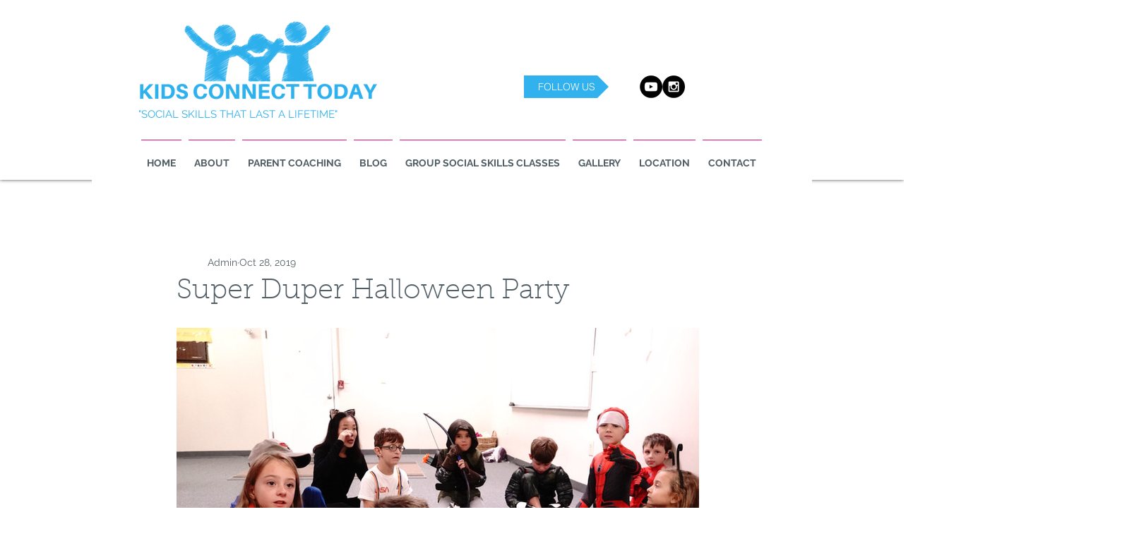

--- FILE ---
content_type: text/css; charset=utf-8
request_url: https://www.kidsconnecttoday.com/_serverless/pro-gallery-css-v4-server/layoutCss?ver=2&id=bolk6-not-scoped&items=4678_5472_3648%7C4753_5472_3648%7C4859_5472_3648%7C4936_5472_3648%7C4541_5472_3648%7C3447_1500_1125%7C4636_5472_3648%7C3303_1125_1500%7C4675_5472_3648%7C4742_5472_3648%7C4745_5472_3648&container=465_740_500_720&options=gallerySizeType:px%7CenableInfiniteScroll:true%7CtitlePlacement:SHOW_ON_HOVER%7CarrowsSize:23%7CslideshowInfoSize:0%7CgalleryLayout:9%7CisVertical:false%7CnumberOfImagesPerRow:6%7CgallerySizePx:300%7CcubeRatio:1%7CcubeType:fill%7CimageMargin:10%7CgalleryThumbnailsAlignment:bottom%7CthumbnailSpacings:0
body_size: -101
content:
#pro-gallery-bolk6-not-scoped .pro-gallery-parent-container{ width: 740px !important; height: 500px !important; } #pro-gallery-bolk6-not-scoped [data-hook="item-container"][data-idx="0"].gallery-item-container{opacity: 1 !important;display: block !important;transition: opacity .2s ease !important;top: 0px !important;left: 0px !important;right: auto !important;height: 500px !important;width: 740px !important;} #pro-gallery-bolk6-not-scoped [data-hook="item-container"][data-idx="0"] .gallery-item-common-info-outer{height: 100% !important;} #pro-gallery-bolk6-not-scoped [data-hook="item-container"][data-idx="0"] .gallery-item-common-info{height: 100% !important;width: 100% !important;} #pro-gallery-bolk6-not-scoped [data-hook="item-container"][data-idx="0"] .gallery-item-wrapper{width: 740px !important;height: 500px !important;margin: 0 !important;} #pro-gallery-bolk6-not-scoped [data-hook="item-container"][data-idx="0"] .gallery-item-content{width: 740px !important;height: 500px !important;margin: 0px 0px !important;opacity: 1 !important;} #pro-gallery-bolk6-not-scoped [data-hook="item-container"][data-idx="0"] .gallery-item-hover{width: 740px !important;height: 500px !important;opacity: 1 !important;} #pro-gallery-bolk6-not-scoped [data-hook="item-container"][data-idx="0"] .item-hover-flex-container{width: 740px !important;height: 500px !important;margin: 0px 0px !important;opacity: 1 !important;} #pro-gallery-bolk6-not-scoped [data-hook="item-container"][data-idx="0"] .gallery-item-wrapper img{width: 100% !important;height: 100% !important;opacity: 1 !important;} #pro-gallery-bolk6-not-scoped [data-hook="item-container"][data-idx="1"].gallery-item-container{opacity: 1 !important;display: block !important;transition: opacity .2s ease !important;top: 0px !important;left: 740px !important;right: auto !important;height: 500px !important;width: 740px !important;} #pro-gallery-bolk6-not-scoped [data-hook="item-container"][data-idx="1"] .gallery-item-common-info-outer{height: 100% !important;} #pro-gallery-bolk6-not-scoped [data-hook="item-container"][data-idx="1"] .gallery-item-common-info{height: 100% !important;width: 100% !important;} #pro-gallery-bolk6-not-scoped [data-hook="item-container"][data-idx="1"] .gallery-item-wrapper{width: 740px !important;height: 500px !important;margin: 0 !important;} #pro-gallery-bolk6-not-scoped [data-hook="item-container"][data-idx="1"] .gallery-item-content{width: 740px !important;height: 500px !important;margin: 0px 0px !important;opacity: 1 !important;} #pro-gallery-bolk6-not-scoped [data-hook="item-container"][data-idx="1"] .gallery-item-hover{width: 740px !important;height: 500px !important;opacity: 1 !important;} #pro-gallery-bolk6-not-scoped [data-hook="item-container"][data-idx="1"] .item-hover-flex-container{width: 740px !important;height: 500px !important;margin: 0px 0px !important;opacity: 1 !important;} #pro-gallery-bolk6-not-scoped [data-hook="item-container"][data-idx="1"] .gallery-item-wrapper img{width: 100% !important;height: 100% !important;opacity: 1 !important;} #pro-gallery-bolk6-not-scoped [data-hook="item-container"][data-idx="2"].gallery-item-container{opacity: 1 !important;display: block !important;transition: opacity .2s ease !important;top: 0px !important;left: 1480px !important;right: auto !important;height: 500px !important;width: 740px !important;} #pro-gallery-bolk6-not-scoped [data-hook="item-container"][data-idx="2"] .gallery-item-common-info-outer{height: 100% !important;} #pro-gallery-bolk6-not-scoped [data-hook="item-container"][data-idx="2"] .gallery-item-common-info{height: 100% !important;width: 100% !important;} #pro-gallery-bolk6-not-scoped [data-hook="item-container"][data-idx="2"] .gallery-item-wrapper{width: 740px !important;height: 500px !important;margin: 0 !important;} #pro-gallery-bolk6-not-scoped [data-hook="item-container"][data-idx="2"] .gallery-item-content{width: 740px !important;height: 500px !important;margin: 0px 0px !important;opacity: 1 !important;} #pro-gallery-bolk6-not-scoped [data-hook="item-container"][data-idx="2"] .gallery-item-hover{width: 740px !important;height: 500px !important;opacity: 1 !important;} #pro-gallery-bolk6-not-scoped [data-hook="item-container"][data-idx="2"] .item-hover-flex-container{width: 740px !important;height: 500px !important;margin: 0px 0px !important;opacity: 1 !important;} #pro-gallery-bolk6-not-scoped [data-hook="item-container"][data-idx="2"] .gallery-item-wrapper img{width: 100% !important;height: 100% !important;opacity: 1 !important;} #pro-gallery-bolk6-not-scoped [data-hook="item-container"][data-idx="3"]{display: none !important;} #pro-gallery-bolk6-not-scoped [data-hook="item-container"][data-idx="4"]{display: none !important;} #pro-gallery-bolk6-not-scoped [data-hook="item-container"][data-idx="5"]{display: none !important;} #pro-gallery-bolk6-not-scoped [data-hook="item-container"][data-idx="6"]{display: none !important;} #pro-gallery-bolk6-not-scoped [data-hook="item-container"][data-idx="7"]{display: none !important;} #pro-gallery-bolk6-not-scoped [data-hook="item-container"][data-idx="8"]{display: none !important;} #pro-gallery-bolk6-not-scoped [data-hook="item-container"][data-idx="9"]{display: none !important;} #pro-gallery-bolk6-not-scoped [data-hook="item-container"][data-idx="10"]{display: none !important;} #pro-gallery-bolk6-not-scoped .pro-gallery-prerender{height:500px !important;}#pro-gallery-bolk6-not-scoped {height:500px !important; width:740px !important;}#pro-gallery-bolk6-not-scoped .pro-gallery-margin-container {height:500px !important;}#pro-gallery-bolk6-not-scoped .one-row:not(.thumbnails-gallery) {height:500px !important; width:740px !important;}#pro-gallery-bolk6-not-scoped .one-row:not(.thumbnails-gallery) .gallery-horizontal-scroll {height:500px !important;}#pro-gallery-bolk6-not-scoped .pro-gallery-parent-container:not(.gallery-slideshow) [data-hook=group-view] .item-link-wrapper::before {height:500px !important; width:740px !important;}#pro-gallery-bolk6-not-scoped .pro-gallery-parent-container {height:500px !important; width:740px !important;}